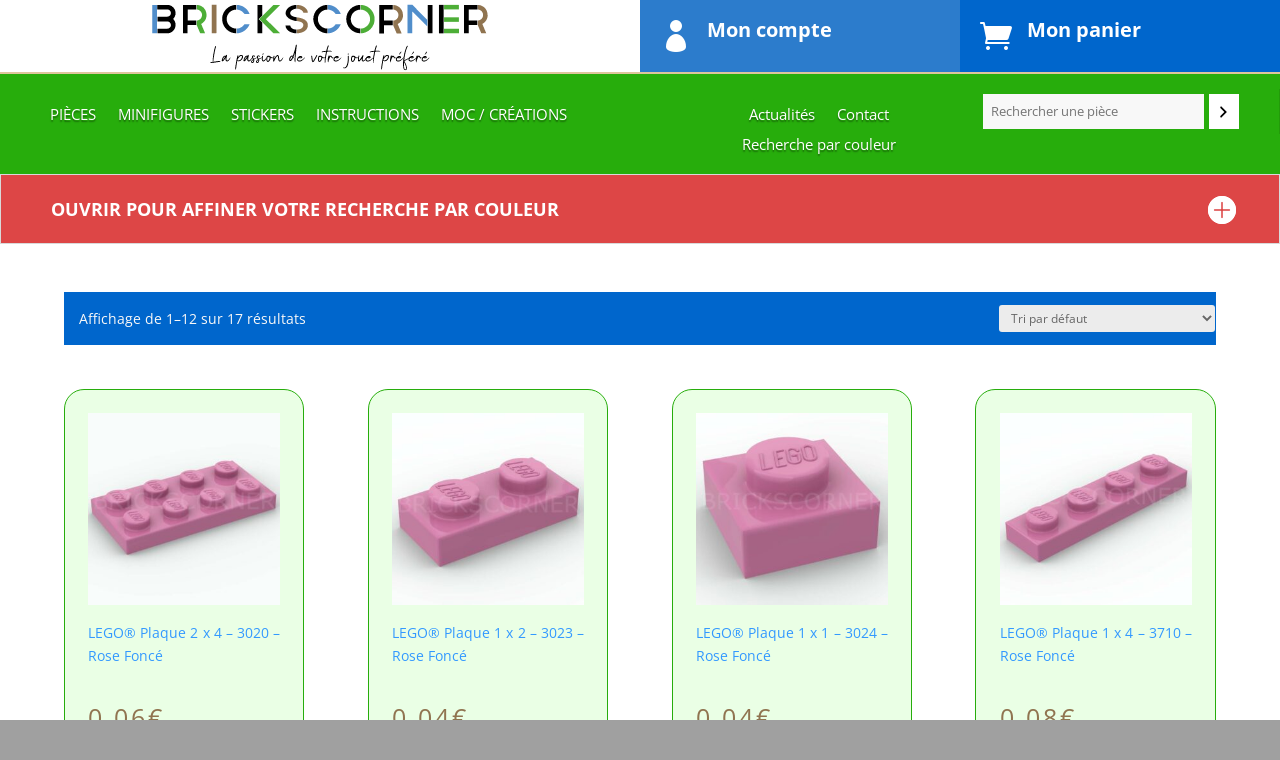

--- FILE ---
content_type: image/svg+xml
request_url: https://www.brickscorner.fr/wp-content/uploads/2021/10/Logo-Brickscorner.svg
body_size: 10887
content:
<?xml version="1.0" encoding="utf-8"?>
<!-- Generator: Adobe Illustrator 25.4.1, SVG Export Plug-In . SVG Version: 6.00 Build 0)  -->
<svg version="1.1" id="Calque_1" xmlns="http://www.w3.org/2000/svg" xmlns:xlink="http://www.w3.org/1999/xlink" x="0px" y="0px"
	 viewBox="0 0 1862 392.5" style="enable-background:new 0 0 1862 392.5;" xml:space="preserve">
<style type="text/css">
	.st0{fill:#518ECB;}
	.st1{fill:none;}
	.st2{fill:#907450;}
	.st3{fill:#4DAE37;}
</style>
<g>
	<polygon class="st0" points="36.7,26.6 23.7,26.6 22.7,26.6 16.9,26.6 16.9,31.9 16.9,32.7 16.9,45.7 16.9,46.5 16.9,59.6 
		16.9,60.4 16.9,73.5 16.9,74.3 16.9,87.4 16.9,88.2 16.9,100.6 16.9,101.1 16.9,114.5 16.9,115.1 16.9,128.4 16.9,128.9 
		16.9,142.3 16.9,142.9 16.9,156 16.9,156.8 16.9,169.9 16.9,170.7 16.9,181.8 18.2,181.8 19,181.8 31.9,181.8 32.9,181.8 
		42.4,181.8 42.4,172.9 42.4,171.9 42.4,159.1 42.4,158.1 42.4,155.2 42.4,155 42.4,154.7 42.4,145.2 42.4,144.4 42.4,131.3 
		42.4,130.5 42.4,117.9 42.4,117.6 42.4,117.4 42.4,117.3 42.4,116.6 42.4,103.4 42.4,102.7 42.4,90.5 42.4,90 42.4,89.8 42.4,89.5 
		42.4,89.5 42.4,89.5 42.4,76.6 42.4,75.6 42.4,62.7 42.4,61.7 42.4,52.7 42.4,52.4 42.4,52.1 42.4,48.8 42.4,47.8 42.4,34.9 
		42.4,34.1 42.4,26.6 37.7,26.6 	"/>
	<g>
		<path class="st1" d="M807.7,161.3c0.2,0,0.4,0,0.6,0c6.5-0.3,12.1-1.5,16.9-3.7c0.4-0.2,0.9-0.4,1.3-0.6c2.6-1.3,5.1-2.9,7.2-4.8
			c2.3-2.3,4-4.8,5-7.3c0-0.1,0.1-0.2,0.1-0.3c0.1-0.3,0.2-0.6,0.3-0.9c0.6-1.8,1-3.4,1.1-4.9c0-0.3,0.1-0.7,0.1-1
			c0-0.4-0.1-0.7-0.1-1c-0.1-2.1-0.6-4.1-1.4-5.9c-0.1-0.1-0.1-0.2-0.2-0.4c-1.1-2.2-2.6-4.2-4.8-6.1c-0.4-0.3-1-0.6-1.4-0.9
			c-0.2-0.1-0.4-0.3-0.6-0.4c-2.3-1.5-5-2.9-8.1-4c-0.1,0-0.2-0.1-0.4-0.1c-3.4-1.2-7.2-2.1-11.6-2.8c-0.2,0-0.3,0-0.5-0.1
			c-1.8-0.3-3.5-0.6-5.5-0.8v46.2C806.4,161.4,807,161.3,807.7,161.3z"/>
		<path class="st1" d="M780.5,53.7c-3.8,2.4-6.7,5.1-8.8,8c-1.8,2.6-2.7,5.4-2.9,8.2c0,0.4-0.2,0.7-0.2,1c0,0.4,0.1,0.7,0.1,1
			c0.3,6.2,3.6,11.1,9.9,14.7c2.9,1.9,6.5,3.4,10.7,4.6c4,1.1,8.7,2.1,14,3V47.3c-3.8,0.1-7.5,0.6-11.4,1.6
			C787.8,50,783.9,51.6,780.5,53.7z"/>
		<path class="st2" d="M805.7,40.5v6.9c1.7,0,3.5,0.1,5.2,0.4c0.2,0,0.4,0.1,0.6,0.1c1.8,0.3,3.6,0.7,5.4,1.2
			c1.6,0.5,3.2,1.1,4.7,1.7c0.2,0.1,0.4,0.1,0.6,0.2c2.1,0.9,4.1,1.9,6,3.1c0.8,0.5,1.4,1.1,2.2,1.6c0.1,0.1,0.3,0.2,0.4,0.3
			c2.2,1.7,4.3,3.5,5.9,5.5c0.3,0.3,0.4,0.7,0.6,1.1c0.1,0.2,0.2,0.3,0.3,0.5c1.4,2.2,2.2,4.4,2.3,6.8h4h0.8H858h0.6h6.3
			c-0.1-1.8-0.3-3.7-0.7-5.5c-0.1-0.3-0.1-0.5-0.2-0.8c-0.7-3-1.8-6-3.4-8.9c-0.1-0.2-0.2-0.4-0.3-0.5c-0.1-0.1-0.1-0.2-0.2-0.3
			c-1.5-2.7-3.4-5.2-5.6-7.6c-0.1-0.1-0.3-0.3-0.4-0.4c-1.7-1.9-3.6-3.6-5.8-5.3c-0.4-0.3-1-0.6-1.4-0.9c-0.1-0.1-0.2-0.1-0.3-0.2
			c-2.6-1.8-5.2-3.6-8.1-5c-0.2-0.1-0.4-0.1-0.6-0.2c-3-1.5-6-2.8-9.3-3.8c-0.1,0-0.2-0.1-0.3-0.1c-0.1,0-0.2-0.1-0.3-0.1
			c-3.4-1.1-7-1.9-10.6-2.5c-0.1,0-0.3-0.1-0.4-0.1c-3.7-0.6-7.6-0.9-11.5-0.9v13V40.5z"/>
		<path d="M789.4,91.3c-4.2-1.2-7.8-2.7-10.7-4.6c-6.3-3.6-9.6-8.5-9.9-14.7c0-0.4-0.1-0.7-0.1-1c0-0.4,0.1-0.7,0.2-1
			c0.2-2.9,1.1-5.6,2.9-8.2c2.1-2.9,5-5.6,8.8-8c3.4-2.1,7.3-3.6,11.5-4.8c3.8-1,7.6-1.5,11.4-1.6V26.7c-8.1,0.1-15.7,1.3-22.9,3.6
			c-7.6,2.4-14.3,5.8-20.1,10.3c-5.5,4.1-9.7,8.9-12.6,14.3c-2.6,4.8-4,9.9-4.3,15.1c0,0.6-0.1,1.2-0.1,1.8c0,0.1,0,0.2,0,0.3
			c0,3.3,0.6,6.4,1.8,9.3c1.2,2.9,2.7,5.6,4.5,8c1.8,2.4,3.8,4.6,6.1,6.6c2.2,2,4.4,3.7,6.4,5c5.5,3.6,12,6.7,19.5,9.2
			c7.1,2.4,14.3,3.9,21.8,4.8V94.3C798.1,93.4,793.3,92.5,789.4,91.3z"/>
		<path class="st2" d="M864.4,132.2c0-0.3-0.1-0.6-0.2-0.9c-0.5-3.3-1.5-6.4-2.9-9.2c-0.1-0.2-0.2-0.3-0.3-0.5
			c-1.4-2.8-3.2-5.3-5.5-7.7c-0.1-0.1-0.3-0.3-0.4-0.4c-2.1-2.1-4.5-4.1-7.3-5.9c-0.2-0.1-0.3-0.2-0.5-0.3c-1.2-0.7-2.4-1.5-3.7-2.2
			c-1.6-0.8-3.3-1.4-5-2.2c-0.1-0.1-0.2-0.1-0.4-0.2c-3-1.3-6.1-2.4-9.3-3.3c-0.2-0.1-0.4-0.1-0.6-0.2c-1.4-0.4-2.7-0.9-4.1-1.2
			c-2.4-0.5-4.7-0.9-7-1.4c-0.2,0-0.4-0.1-0.6-0.1c-3.5-0.7-7-1.4-10.4-2c-0.2,0-0.3-0.1-0.5-0.1v0.6v13v0.8v6.1
			c1.9,0.2,3.7,0.5,5.5,0.8c0.2,0,0.3,0,0.5,0.1c4.3,0.7,8.2,1.6,11.6,2.8c0.1,0,0.2,0.1,0.4,0.1c3.2,1.1,5.9,2.5,8.1,4
			c0.2,0.1,0.4,0.3,0.6,0.4c0.4,0.3,1,0.6,1.4,0.9c2.1,1.9,3.7,3.9,4.8,6.1c0.1,0.1,0.1,0.2,0.2,0.4c0.9,1.9,1.3,3.9,1.4,5.9
			c0,0.3,0.1,0.7,0.1,1c0,0.3-0.1,0.7-0.1,1c-0.1,1.4-0.5,3-1.1,4.9c-0.1,0.3-0.2,0.6-0.3,0.9c0,0.1-0.1,0.2-0.1,0.3
			c-1,2.6-2.7,5-5,7.3c-2.1,2-4.5,3.5-7.2,4.8c-0.4,0.2-0.9,0.4-1.3,0.6c-4.8,2.2-10.4,3.4-16.9,3.7c-0.2,0-0.4,0-0.6,0
			c-0.7,0-1.3,0.1-2,0.1v1.8v0.5v13.4v0.5v4.1c3.4,0,6.7-0.2,9.9-0.6c0.2,0,0.4-0.1,0.7-0.1c3.2-0.4,6.4-1,9.5-1.8
			c2.8-0.7,5.4-1.6,7.9-2.5c0.4-0.1,0.8-0.2,1.1-0.4c3.4-1.3,6.6-2.7,9.5-4.4c10.4-6.1,16.8-14.2,19.2-24.4c0.1-0.3,0.1-0.6,0.2-1
			c0.5-2.5,0.9-5.2,0.9-7.9c0-0.4,0.1-0.7,0.1-1c0-0.4-0.1-0.7-0.1-1C864.6,135.1,864.6,133.6,864.4,132.2z"/>
		<path d="M776.6,153.2c-3.4-2.9-5.6-5.9-6.4-8.9c-0.7-2.4-1-4.2-1.2-5.5h-25.8c0.1,3.9,0.7,7.4,1.8,10.6c1.3,3.4,2.9,6.5,4.9,9.3
			c2,2.7,4.2,5.2,6.7,7.2c2.5,2.1,4.9,3.8,7.3,5.2c5.7,3.4,12.1,6.1,19.2,8c6.8,1.8,13.5,2.7,20.2,2.8v-20.4
			C791.7,161,782.7,158.4,776.6,153.2z"/>
	</g>
	<path d="M597.5,103.7L597.5,103.7l19.1-19.1V26.6h-25.8v155.2h25.8v-58c0-0.1,0.1-0.2,0.1-0.3L597.2,104L597.5,103.7z"/>
	<path class="st3" d="M312.2,81.2c0-3.4-0.4-7-1.1-10.4c0-0.2-0.1-0.4-0.1-0.7c-0.1-0.7-0.2-1.3-0.3-2c-0.7-2.8-1.6-5.5-2.7-8.1
		c-0.1-0.1-0.1-0.3-0.1-0.4c-1.3-3-2.7-5.8-4.5-8.4c-0.1-0.1-0.1-0.2-0.2-0.3c-0.1-0.1-0.2-0.2-0.2-0.3c-1.7-2.5-3.5-4.8-5.5-6.9
		c-0.1-0.1-0.3-0.2-0.4-0.4c-1.8-1.9-3.7-3.6-5.7-5.2c-0.4-0.3-0.9-0.6-1.3-0.9c-0.2-0.1-0.3-0.2-0.5-0.3c-2.6-1.8-5.4-3.4-8.3-4.8
		c-0.1-0.1-0.3-0.1-0.4-0.2c-1.7-0.8-3.4-1.7-5.2-2.3c-1.4-0.5-2.9-0.8-4.3-1.1c-0.3-0.1-0.5-0.1-0.8-0.2c-3.6-0.9-7.3-1.5-11.1-1.6
		l-0.4,0.6V41v0.6v10.2c0.6,0,1.2,0.1,1.8,0.2c0.3,0,0.6,0,0.9,0.1c2.6,0.3,5.2,0.9,7.6,1.9c0.8,0.3,1.4,0.8,2.2,1.2
		c0.2,0.1,0.3,0.2,0.5,0.3c2.5,1.4,4.8,3,6.9,5c0.2,0.2,0.4,0.5,0.6,0.7c0.1,0.1,0.2,0.3,0.3,0.4c2.1,2.3,3.9,5,5.2,7.9
		c0.1,0.2,0.2,0.3,0.3,0.5c0,0,0,0.1,0.1,0.1c1.4,3.4,2.1,7,2.2,10.8c0,0.1,0,0.1,0,0.2c0,0.2,0,0.3,0,0.5c0,0.1,0,0.2,0,0.3
		c0,0.4-0.1,0.9-0.1,1.3c-0.1,3.6-0.8,7.1-2.2,10.4c-1.5,3.7-3.7,6.9-6.4,9.5c-2.7,2.7-5.9,4.8-9.5,6.4c-3.2,1.5-6.7,2.2-10.3,2.3
		v11.7v0.5v12.4v0.8l0,0l0.1,0.3l0.2,0.5l3.6,8.5l0.2,0.4l4,9.4l0.2,0.4l4,9.4l0.2,0.4l3.7,8.7l0.2,0.4l2.6,6.3h4.4h0.8H296h0.6h8.3
		l-2.4-5.7l-0.3-0.7l-3.8-9.1l-0.3-0.7l-3.6-8.5l-0.2-0.5l-3.9-9.2l-0.2-0.5l-3.9-9.3l-0.2-0.5l-2.1-4.9c0-0.1,0-0.1,0-0.2
		c0-0.1-0.1-0.2-0.1-0.3c0,0,0,0,0,0c0,0,0,0,0,0c-0.2-0.5-0.4-1.2,0.1-1.5c0,0,0-0.1,0.1-0.1c0.1,0,0.2-0.1,0.2-0.2
		c5.4-3.1,10.1-6.8,14.1-11.3c4-4.6,7.3-9.5,9.7-14.9c0.4-0.8,0.6-1.7,0.9-2.6c0.1-0.4,0.3-0.8,0.4-1.2c1.5-4.3,2.7-8.8,3.1-13.5
		c0.1-0.7,0-1.3,0-1.9c0-0.2,0-0.3,0-0.5c0-0.3,0-0.5,0-0.8h0C312.2,82.4,312.2,81.8,312.2,81.2z"/>
	<path d="M432.9,73c7-9.1,16.2-15.4,27.6-18.8c4.7-1.3,9.3-1.8,13.9-1.8V26.6c-5.8,0-11.7,0.7-17.5,2c-9.6,2.4-18.3,6.3-26,11.7
		c-7.7,5.4-14.2,11.9-19.5,19.3c-5.2,7.5-9.1,15.8-11.5,25c-1.6,6.2-2.3,12.5-2.3,18.9c0,0.3,0,0.7,0,1c0,0,0,0,0,0c0,0,0,0,0,0
		c0,0.3,0,0.7,0,1c0.1,2.5,0.3,5,0.6,7.5c1.2,9.8,4,18.9,8.5,27.2s10.1,15.6,17,21.8s14.7,11,23.5,14.4c8.6,3.4,17.7,5.1,27.3,5.1
		V156c-2.2,0-4.5-0.1-6.7-0.4c-2.4-0.3-4.8-0.8-7.2-1.7c-11.3-3.1-20.5-9.3-27.6-18.6c-6.7-8.7-10.1-18.6-10.4-29.6
		c0-0.5-0.1-1-0.1-1.5c0-0.2,0-0.3,0-0.5C422.4,92.2,425.9,82,432.9,73z"/>
	<path class="st3" d="M702.7,26.6h-12.9h-1H678l-46.8,46.2L600,104l60.6,60.6l0.4,0.4l0.4,0.4l6.6,6.5l0.4,0.4l6.6,6.5l0.4,0.4
		l2.6,2.6h7h0.8h13.1h0.8h14.2l-7.1-7.1l-0.4-0.4l-6.6-6.6l-0.4-0.4l-6.6-6.5l-0.3-0.3l-6.3-6.3l-0.3-0.3l-6.6-6.6l-0.4-0.4l-6.1-6
		l-0.5-0.5l-6.5-6.4l-0.5-0.5l-6.5-6.4l-0.5-0.5l-6.5-6.4l-0.4-0.4l-6.6-6.5l-0.4-0.4l-6.6-6.5l-0.4-0.4l-0.8-0.8
		c-0.5-0.3-0.5-0.8,0-1.3l77.1-77.3h-10.1H702.7z"/>
	<polygon class="st2" points="354.2,26.4 341.2,26.4 341.1,26.5 341.1,39.5 341.1,40.3 341.1,53.4 341.1,54.2 341.1,67.3 
		341.1,68.1 341.1,81.3 341.1,82 341.1,94.2 341.1,95.2 341.1,108.1 341.1,109.1 341.1,122 341.1,122.8 341.1,135.9 341.1,136.7 
		341.1,149.8 341.1,150.6 341.1,163.7 341.1,164.5 341.1,177.7 341.1,178.4 341.1,181.5 350.2,181.5 351.2,181.5 364,181.5 
		365,181.5 366.9,179.5 366.9,178.7 366.9,166.3 366.9,165.8 366.9,152.4 366.9,151.9 366.9,138.5 366.9,138 366.9,124.6 366.9,124 
		366.9,110.9 366.9,110.1 366.9,97 366.9,96.2 366.9,83.8 366.9,83.3 366.9,69.9 366.9,69.4 366.9,56 366.9,55.5 366.9,42.1 
		366.9,41.6 366.9,28.2 366.9,27.7 366.9,26.4 355,26.4 	"/>
	<path class="st0" d="M485.4,181c4.4-0.6,8.6-1.5,12.8-2.9c1.7-0.6,3.3-1.4,5-2c0.4-0.2,0.9-0.3,1.3-0.5c5.1-2.1,10-4.6,14.5-7.8
		c6.4-4.5,12-9.8,16.9-16.1c4.3-5.6,7.8-11.7,10.6-18.3c0.1-0.3,0.3-0.6,0.4-0.9h-0.3h-12.9h-1h-12.9h-0.7l-0.3,0.3
		c-0.6,0.9-1.3,1.7-1.9,2.6c-2.8,3.6-5.9,6.9-9.5,9.6c-0.7,0.6-1.6,1.1-2.3,1.6c-3.5,2.4-7.1,4.5-11.2,6c-3.4,1.3-6.8,2.1-10.3,2.6
		c-0.4,0.1-0.7,0-1.1,0.1c-1.9,0.3-3.9,0.5-5.8,0.5v5.5v0.6v13.4v0.5v5.9c2.6-0.1,5.2-0.2,7.8-0.6C484.6,181.1,485,181.1,485.4,181z
		"/>
	<path class="st0" d="M283.8,131.8c0-0.1-0.1-0.2,0-0.2c0,0,0,0,0,0C283.8,131.7,283.8,131.8,283.8,131.8z"/>
	<path class="st0" d="M482.1,52.9c3.5,0.5,7.1,1.3,10.6,2.6c0.2,0.1,0.4,0.1,0.6,0.2c0.1,0,0.3,0.1,0.4,0.1c3,1.1,5.8,2.6,8.5,4.2
		c0.1,0.1,0.2,0.1,0.3,0.2c2.7,1.7,5.3,3.6,7.7,5.7c0.1,0.1,0.3,0.3,0.4,0.4c2.3,2.1,4.3,4.4,6.3,6.9c0.1,0.1,0.2,0.3,0.3,0.4
		c0.6,0.8,1.2,1.5,1.8,2.3h8.1h0.5h13.4h0.6h5.4c-0.4-1.1-0.9-2.3-1.4-3.4c-0.1-0.2-0.1-0.3-0.2-0.5c-1.3-3-2.8-5.8-4.5-8.5
		c-0.1-0.1-0.1-0.2-0.2-0.3c-1.7-2.7-3.6-5.3-5.6-7.7c-0.1-0.1-0.2-0.3-0.3-0.4c-0.6-0.7-1.1-1.4-1.7-2.1c-1.5-1.7-3-3.2-4.6-4.8
		c-0.1-0.1-0.2-0.2-0.3-0.3c-2.3-2.2-4.7-4.1-7.2-6c-0.2-0.1-0.4-0.3-0.6-0.4c-2.5-1.8-5.1-3.5-7.8-5.1c-0.2-0.1-0.3-0.2-0.5-0.3
		c-0.2-0.1-0.4-0.3-0.6-0.4c-2.7-1.5-5.5-2.7-8.3-3.8c-0.2-0.1-0.4-0.1-0.6-0.2c-3.3-1.2-6.6-2.3-10-3.1c-0.2,0-0.4-0.1-0.6-0.2
		c-2.2-0.5-4.5-0.9-6.8-1.2c-1.3-0.2-2.6-0.2-4-0.4c-0.2,0-0.5,0-0.7-0.1c-1.3-0.1-2.6-0.2-4-0.2v3.7v0.5v13.2v0.5v7.6
		c1.7,0.1,3.3,0.3,5,0.5C481.6,52.8,481.9,52.9,482.1,52.9z"/>
	<path class="st3" d="M1228.4,97.8c0-0.2,0-0.5,0-0.7c-0.3-3.8-1-7.6-1.9-11.2c-0.1-0.2-0.1-0.4-0.2-0.6c-0.8-3.4-1.9-6.7-3.2-9.9
		c-0.1-0.2-0.1-0.4-0.2-0.6c-0.1-0.2-0.2-0.4-0.2-0.7c-1.2-2.8-2.6-5.5-4.1-8.2c-0.1-0.2-0.2-0.3-0.3-0.5c-1.5-2.6-3.1-5.1-4.9-7.5
		c-0.1-0.1-0.2-0.2-0.2-0.3c-2-2.7-4.1-5.2-6.5-7.6c-0.1-0.1-0.2-0.2-0.2-0.3c-0.1-0.1-0.2-0.3-0.4-0.4c-2-2-4.1-3.8-6.3-5.6
		c-0.1-0.1-0.2-0.1-0.3-0.2c-2.5-2-5-3.7-7.7-5.4c-0.2-0.1-0.3-0.2-0.5-0.3c-2.8-1.7-5.6-3.2-8.6-4.5c-0.2-0.1-0.3-0.2-0.5-0.2
		c-0.2-0.1-0.5-0.2-0.7-0.3c-2.9-1.3-5.9-2.2-9-3.1c-0.1,0-0.3-0.1-0.4-0.1c-3.4-0.9-6.8-1.6-10.3-2.1c-0.2,0-0.4-0.1-0.7-0.1
		c-2.7-0.3-5.4-0.5-8.1-0.6v8.7v0.8v13.1V50v2.4c3.1,0.1,6.1,0.4,9,1c0.1,0,0.3,0.1,0.4,0.1c3.2,0.7,6.4,1.7,9.4,3
		c0.2,0.1,0.3,0.2,0.5,0.3c0.2,0.1,0.4,0.3,0.7,0.4c2.8,1.3,5.4,2.6,7.9,4.3c0.2,0.1,0.3,0.2,0.4,0.3c2.6,1.8,5,3.7,7.3,5.8
		c0.1,0.1,0.2,0.3,0.3,0.4c0.1,0.1,0.2,0.2,0.2,0.3c2.1,2.1,4,4.3,5.7,6.7c0.1,0.1,0.2,0.3,0.3,0.5c1.8,2.6,3.4,5.4,4.7,8.4
		c0,0,0,0.1,0,0.1c0.1,0.2,0.1,0.3,0.2,0.5c1.4,3.3,2.4,6.7,3.1,10.3c0,0.2,0,0.3,0.1,0.5c0.5,2.7,0.8,5.6,0.8,8.5
		c0,0.2,0,0.3,0,0.5c0,0.5-0.1,1-0.1,1.5c0,0.7-0.1,1.3-0.1,2c0,0.3,0,0.5,0,0.8c-0.4,5.6-1.7,10.9-3.9,15.9c-0.4,0.9-1,1.7-1.5,2.6
		c-0.3,0.6-0.6,1.2-1,1.7c-2.5,4.4-5.3,8.5-8.9,12c-3.4,3.2-7.2,5.8-11.3,8.2c-0.5,0.3-1,0.5-1.5,0.8c-1.3,0.7-2.5,1.5-3.9,2.1
		c-4.8,2.1-9.9,3.4-15.2,3.9c-0.2,0-0.4,0-0.5,0c-1,0.1-2,0.1-3.1,0.1c0,0,0,0,0,0.1v2.8v0.5v13.4v0.5v8.4c1.5,0,2.9-0.1,4.4-0.2
		c0.2,0,0.4,0,0.6,0c6-0.5,11.8-1.6,17.4-3.5c0.4-0.1,0.8-0.3,1.2-0.5c1.7-0.6,3.3-1.1,4.9-1.8c9.4-4,17.6-9.6,24.6-16.6
		c7-7,12.6-15.3,16.6-24.7c0.7-1.5,1.2-3.1,1.7-4.7c0.2-0.5,0.4-1.1,0.6-1.6c1.8-5.6,2.9-11.4,3.4-17.3c0-0.3,0-0.5,0-0.8
		c0.1-1.4,0.2-2.8,0.2-4.2c0-0.5,0.1-1,0.1-1.5c0-0.2,0-0.3,0-0.5C1228.6,101.7,1228.5,99.7,1228.4,97.8z"/>
	<path d="M1114.1,140.8c-4.7-4.6-8.5-10.1-11.2-16.4c-2.5-5.8-3.9-12.1-4-18.7c0-0.5-0.1-1-0.1-1.5c0-0.2,0-0.3,0-0.5
		c0.1-7,1.4-13.6,4.1-19.7c2.7-6.3,6.5-11.7,11.2-16.4c4.7-4.6,10.3-8.3,16.8-11.1c6.3-2.7,13-4,20-4.1V26.6
		c-10.5,0.1-20.3,2.1-29.6,6c-9.5,4-17.7,9.6-24.6,16.6c-7,7.1-12.5,15.3-16.5,24.7c-4,9.3-6,19.2-6,29.6c0,0.2,0,0.3,0,0.5
		c0,0.5,0.1,1,0.1,1.5c0.2,10.1,2.1,19.6,6,28.6c4,9.5,9.5,17.7,16.5,24.7c7,7,15.2,12.6,24.6,16.6c9.3,4,19.2,6,29.6,6V156
		c0,0,0,0,0,0c-7-0.1-13.7-1.4-20-4.1C1124.4,149.1,1118.8,145.4,1114.1,140.8z"/>
	<polygon class="st3" points="1607.3,98.9 1607.3,99.4 1607.3,103.7 1607.3,105.7 1607.3,110.3 1607.3,110.7 1607.3,112.7 
		1607.3,113.3 1607.3,119.1 1614.5,119.1 1615.3,119.1 1628.4,119.1 1629.2,119.1 1642.1,119.1 1643.1,119.1 1656,119.1 
		1657.1,119.1 1669.9,119.1 1670.7,119.1 1682.9,119.1 1684,119.1 1688.2,119.1 1688.2,115.4 1688.2,114.7 1688.2,101.6 
		1688.2,100.9 1688.2,94.4 1682.3,94.4 1681.7,94.4 1668.4,94.4 1667.8,94.4 1654.7,94.4 1653.9,94.4 1640.8,94.4 1640,94.4 
		1626.8,94.4 1626.3,94.4 1612.9,94.4 1612.3,94.4 1607.3,94.4 	"/>
	<polygon class="st3" points="1607.3,31.1 1607.3,31.6 1607.3,35.9 1607.3,37.9 1607.3,42.5 1607.3,42.9 1607.3,44.9 1607.3,45.4 
		1607.3,51.3 1614.5,51.3 1615.3,51.3 1628.4,51.3 1629.2,51.3 1642.1,51.3 1643.1,51.3 1656,51.3 1657.1,51.3 1669.9,51.3 
		1670.7,51.3 1682.9,51.3 1684,51.3 1688.2,51.3 1688.2,47.6 1688.2,46.8 1688.2,33.8 1688.2,33 1688.2,26.6 1682.3,26.6 
		1681.7,26.6 1668.4,26.6 1667.8,26.6 1654.7,26.6 1653.9,26.6 1640.8,26.6 1640,26.6 1626.8,26.6 1626.3,26.6 1612.9,26.6 
		1612.3,26.6 1607.3,26.6 	"/>
	<polygon class="st3" points="1607.3,165.7 1607.3,166.4 1607.3,179.5 1607.3,180.2 1607.3,181.8 1618.9,181.8 1619.6,181.8 
		1631.8,181.8 1632.8,181.8 1645.7,181.8 1646.5,181.8 1659.6,181.8 1660.4,181.8 1673.3,181.8 1674.4,181.8 1687.5,181.8 
		1688.2,181.3 1688.2,168.6 1688.2,167.6 1688.2,156.8 1686.1,156.8 1685.4,156.8 1672.2,156.8 1671.4,156.8 1658.3,156.8 
		1657.8,156.8 1644.4,156.8 1643.9,156.8 1630.7,156.8 1630,156.8 1617.5,156.8 1617,156.8 1607.3,156.8 	"/>
	<polygon points="1579.5,181.8 1605,181.8 1605,156 1605,155.5 1605,131.8 1605,131.3 1605,120.4 1605,119.9 1605,105 1605,104.5 
		1605,93.6 1605,93.1 1605,53.7 1605,53.2 1605,26.6 1579.5,26.6 	"/>
	<path d="M210.4,111.9c-0.6,0-0.9-0.3-0.9-0.8h-0.1v-0.3v-0.3V53.2v-0.3v-0.3h0.1c0.1-0.5,0.4-0.8,0.9-0.8h1h45.4V26.6h-45.4h-2.1
		h-25.8v155.2h25.8V138v-0.3v-0.3h0.1c0.1-0.5,0.4-0.8,0.9-0.8h1h45.4v0v-1.3v-23.5h-45.4H210.4z"/>
	<path d="M123.6,34c-7.3-4.9-15.8-7.2-24.7-7.3c0,0,0,0,0,0c0,0,0,0-0.1,0H44.4v24.7h53.7c0.1,0,0.2,0,0.3,0c0.2,0,0.3,0,0.5,0
		c0,0,0,0,0.1,0c0,0,0.1,0,0.1,0h0.1v0c5.1,0.2,9.5,2.1,13.2,5.7c3.9,3.9,5.9,8.6,5.9,14.1c0,5.5-2,10.1-5.9,13.9
		c-3.7,3.6-8.3,5.4-13.4,5.6l-0.8,0c0,0-47.2,0-53.7,0v25.8v0.5h53.7c0.1,0,0.2,0,0.3,0c0.2,0,0.3,0,0.5,0c0,0,0,0,0.1,0
		c0,0,0.1,0,0.1,0h0.1v0c5.1,0.2,9.5,2.1,13.2,5.7c3.9,3.9,5.9,8.6,5.9,14.1c0,5.5-2,10.1-5.9,13.9c-3.7,3.6-8.3,5.4-13.4,5.6
		l-0.8,0c0,0-47.2,0-53.7,0v25.2h53.9c9.3,0,17.7-2.5,25.3-7.6c7.6-5.1,13.1-11.8,16.5-20.2c3.6-8.6,4.5-17.4,2.8-26.3
		c-1.7-8.9-5.8-16.7-12.1-23.2c-0.3-0.3-0.4-0.7-0.3-1l0.6-0.7c6.1-6.4,10.1-14,11.8-22.7c1.7-8.8,0.8-17.5-2.8-25.9
		C136.6,45.8,131.1,39,123.6,34z"/>
	<path d="M1518.1,107.8c0,0.1,0,0.2,0,0.2v0.2v0.3v0.7V147v0.2v0.3v0.3v0.8v33.2h25.8V26.6h-25.8V107.8z"/>
	<path class="st0" d="M1513.5,106l-6.4-6.5l-0.4-0.4l-6.5-6.6l-0.4-0.4l-6.5-6.6l-0.4-0.4l-6.6-6.6l-0.4-0.4l-6.6-6.6l-0.3-0.3
		l-6.6-6.6l-0.4-0.4l-6.5-6.6l-0.4-0.4l-6.5-6.6l-0.4-0.4l-6.5-6.6l-0.3-0.3l-6.7-6.7l-0.3-0.3l-6.6-6.6l-0.3-0.3l-1.5-1.5l-1.5-1.6
		h-0.5h-5.7h-0.8h-13h-1h-5v5.1v0.6v13.3v0.5v13.1v0.8v13.1v0.8v12.4V87v13.3v0.5v13.4v0.5v13.4v0.5v13.4v0.5V156v0.5V169v0.8v12.1
		h1.3h0.8h12.8h1h9.5v-9.5v-1v-12.2v-0.7v-13.2v-0.7v-13.1v-0.7v-13.2v-0.8v-13.2v-0.8V89.5v-0.8V75.6v-0.8V64.8l0.6-0.9
		c0.4-0.2,0.8-0.2,1.2,0.2l0,0l0.3,0.3l4.6,4.6l0.4,0.4l6.4,6.5l0.5,0.5l5.7,5.7l0.3,0.3l6.7,6.7l0.3,0.3l6.7,6.7l0.3,0.3l6.7,6.7
		l0.3,0.3l6.6,6.6l0.4,0.4l6.4,6.5l0.5,0.5l6.4,6.5l0.5,0.5l6.4,6.5l0.4,0.4l6.6,6.6l0.4,0.4l6.6,6.6l0.1-0.1v-13.3v-0.5v-13.4v-0.5
		v-8.2l-2.1-2.1L1513.5,106z"/>
	<path d="M99,183.8c0,0,0.1,0,0.1,0v0C99,183.8,99,183.8,99,183.8z"/>
	<path d="M98.3,183.8h0.3v0C98.5,183.8,98.4,183.8,98.3,183.8z"/>
	<path d="M43.4,183.8h0.3v-0.1C43.6,183.8,43.5,183.8,43.4,183.8z"/>
	<path d="M98.6,183.8h0.3c0.1,0,0.1,0,0.1,0C98.8,183.8,98.7,183.8,98.6,183.8L98.6,183.8z"/>
	<path d="M130.8,103.2c0.1-0.1,0.2-0.3,0.4-0.4l-0.6,0.7C130.6,103.4,130.6,103.3,130.8,103.2z"/>
	<path d="M1720.2,25.9L1720.2,25.9c0.1-0.1,0-0.1,0-0.3V25.9z"/>
	<path class="st2" d="M1383,81.7c0-3.4-0.4-7-1.1-10.4c0-0.2-0.1-0.4-0.1-0.7c-0.1-0.7-0.2-1.3-0.3-2c-0.7-2.8-1.6-5.5-2.7-8.1
		c-0.1-0.1-0.1-0.3-0.1-0.4c-1.3-3-2.7-5.8-4.5-8.4c-0.1-0.1-0.1-0.2-0.2-0.3c-0.1-0.1-0.2-0.2-0.2-0.3c-1.7-2.5-3.5-4.8-5.5-6.9
		c-0.1-0.1-0.3-0.2-0.4-0.4c-1.8-1.9-3.7-3.6-5.7-5.2c-0.4-0.3-0.9-0.6-1.3-0.9c-0.2-0.1-0.3-0.2-0.5-0.3c-2.6-1.8-5.4-3.4-8.3-4.8
		c-0.1-0.1-0.3-0.1-0.4-0.2c-1.7-0.8-3.4-1.7-5.2-2.3c-1.4-0.5-2.9-0.8-4.3-1.1c-0.3-0.1-0.5-0.1-0.8-0.2c-3.6-0.9-7.3-1.5-11.1-1.6
		l-0.4,0.6v13.6v0.6v10.2c0.6,0,1.2,0.1,1.8,0.2c0.3,0,0.6,0,0.9,0.1c2.6,0.3,5.2,0.9,7.6,1.9c0.8,0.3,1.4,0.8,2.2,1.2
		c0.2,0.1,0.3,0.2,0.5,0.3c2.5,1.4,4.8,3,6.9,5c0.2,0.2,0.4,0.5,0.6,0.7c0.1,0.1,0.2,0.3,0.3,0.4c2.1,2.3,3.9,5,5.2,7.9
		c0.1,0.2,0.2,0.3,0.3,0.5c0,0,0,0.1,0.1,0.1c1.4,3.4,2.1,7,2.2,10.8c0,0.1,0,0.1,0,0.2c0,0.2,0,0.3,0,0.5c0,0.1,0,0.2,0,0.3
		c0,0.4-0.1,0.9-0.1,1.3c-0.1,3.6-0.8,7.1-2.2,10.4c-1.5,3.7-3.7,6.9-6.4,9.5c-2.7,2.7-5.9,4.8-9.5,6.4c-3.2,1.5-6.7,2.2-10.3,2.3
		V124v0.5V137v0.8l0,0l0.1,0.3l0.2,0.5l3.6,8.5l0.2,0.4l4,9.4l0.2,0.4l4,9.4l0.2,0.4l3.7,8.7l0.2,0.4l2.6,6.3h4.4h0.8h13.1h0.6h8.3
		l-2.4-5.7l-0.3-0.7l-3.8-9.1l-0.3-0.7l-3.6-8.5l-0.2-0.5l-3.9-9.2l-0.2-0.5l-3.9-9.3l-0.2-0.5l-2.1-4.9c0-0.1,0-0.1,0-0.2
		c0-0.1-0.1-0.2-0.1-0.3c0,0,0,0,0,0c0,0,0,0,0,0c-0.2-0.5-0.4-1.2,0.1-1.5c0,0,0-0.1,0.1-0.1c0.1,0,0.2-0.1,0.2-0.2
		c5.4-3.1,10.1-6.8,14.1-11.3c4-4.6,7.3-9.5,9.7-14.9c0.4-0.8,0.6-1.7,0.9-2.6c0.1-0.4,0.3-0.8,0.4-1.2c1.5-4.3,2.7-8.8,3.1-13.5
		c0.1-0.7,0-1.3,0-1.9c0-0.2,0-0.3,0-0.5c0-0.3,0-0.5,0-0.8h0C1383,83,1383,82.3,1383,81.7z"/>
	<path class="st0" d="M1354.6,132.4c0-0.1-0.1-0.2,0-0.2c0,0,0,0,0,0C1354.6,132.2,1354.6,132.3,1354.6,132.4z"/>
	<path d="M1281.2,112.5c-0.6,0-0.9-0.3-0.9-0.8h-0.1v-0.3v-0.3V53.7v-0.3v-0.3h0.1c0.1-0.5,0.4-0.8,0.9-0.8h1h45.4V27.1h-45.4h-2.1
		h-25.8v155.2h25.8v-43.8v-0.3V138h0.1c0.1-0.5,0.4-0.8,0.9-0.8h1h45.4v0v-1.3v-23.5h-45.4H1281.2z"/>
	<path class="st2" d="M1844.4,81.2c0-3.4-0.4-7-1.1-10.4c0-0.2-0.1-0.4-0.1-0.7c-0.1-0.7-0.2-1.3-0.3-2c-0.7-2.8-1.6-5.5-2.7-8.1
		c-0.1-0.1-0.1-0.3-0.1-0.4c-1.3-3-2.7-5.8-4.5-8.4c-0.1-0.1-0.1-0.2-0.2-0.3c-0.1-0.1-0.2-0.2-0.2-0.3c-1.7-2.5-3.5-4.8-5.5-6.9
		c-0.1-0.1-0.3-0.2-0.4-0.4c-1.8-1.9-3.7-3.6-5.7-5.2c-0.4-0.3-0.9-0.6-1.3-0.9c-0.2-0.1-0.3-0.2-0.5-0.3c-2.6-1.8-5.4-3.4-8.3-4.8
		c-0.1-0.1-0.3-0.1-0.4-0.2c-1.7-0.8-3.4-1.7-5.2-2.3c-1.4-0.5-2.9-0.8-4.3-1.1c-0.3-0.1-0.5-0.1-0.8-0.2c-3.6-0.9-7.3-1.5-11.1-1.6
		l-0.4,0.6V41v0.6v10.2c0.6,0,1.2,0.1,1.8,0.2c0.3,0,0.6,0,0.9,0.1c2.6,0.3,5.2,0.9,7.6,1.9c0.8,0.3,1.4,0.8,2.2,1.2
		c0.2,0.1,0.3,0.2,0.5,0.3c2.5,1.4,4.8,3,6.9,5c0.2,0.2,0.4,0.5,0.6,0.7c0.1,0.1,0.2,0.3,0.3,0.4c2.1,2.3,3.9,5,5.2,7.9
		c0.1,0.2,0.2,0.3,0.3,0.5c0,0,0,0.1,0.1,0.1c1.4,3.4,2.1,7,2.2,10.8c0,0.1,0,0.1,0,0.2c0,0.2,0,0.3,0,0.5c0,0.1,0,0.2,0,0.3
		c0,0.4-0.1,0.9-0.1,1.3c-0.1,3.6-0.8,7.1-2.2,10.4c-1.5,3.7-3.7,6.9-6.4,9.5c-2.7,2.7-5.9,4.8-9.5,6.4c-3.2,1.5-6.7,2.2-10.3,2.3
		v11.7v0.5v12.4v0.8l0,0l0.1,0.3l0.2,0.5l3.6,8.5l0.2,0.4l4,9.4l0.2,0.4l4,9.4l0.2,0.4l3.7,8.7l0.2,0.4l2.6,6.3h4.4h0.8h13.1h0.6
		h8.3l-2.4-5.7l-0.3-0.7l-3.8-9.1l-0.3-0.7l-3.6-8.5l-0.2-0.5l-3.9-9.2l-0.2-0.5l-3.9-9.3l-0.2-0.5l-2.1-4.9c0-0.1,0-0.1,0-0.2
		c0-0.1-0.1-0.2-0.1-0.3c0,0,0,0,0,0c0,0,0,0,0,0c-0.2-0.5-0.4-1.2,0.1-1.5c0,0,0-0.1,0.1-0.1c0.1,0,0.2-0.1,0.2-0.2
		c5.4-3.1,10.1-6.8,14.1-11.3c4-4.6,7.3-9.5,9.7-14.9c0.4-0.8,0.6-1.7,0.9-2.6c0.1-0.4,0.3-0.8,0.4-1.2c1.5-4.3,2.7-8.8,3.1-13.5
		c0.1-0.7,0-1.3,0-1.9c0-0.2,0-0.3,0-0.5c0-0.3,0-0.5,0-0.8h0C1844.4,82.4,1844.4,81.8,1844.4,81.2z"/>
	<path class="st0" d="M1816,131.8c0-0.1-0.1-0.2,0-0.2c0,0,0,0,0,0C1816,131.7,1816,131.8,1816,131.8z"/>
	<path d="M1742.6,111.9c-0.6,0-0.9-0.3-0.9-0.8h-0.1v-0.3v-0.3V53.2v-0.3v-0.3h0.1c0.1-0.5,0.4-0.8,0.9-0.8h1h45.4V26.6h-45.4h-2.1
		h-25.8v155.2h25.8V138v-0.3v-0.3h0.1c0.1-0.5,0.4-0.8,0.9-0.8h1h45.4v0v-1.3v-23.5h-45.4H1742.6z"/>
	<path d="M929.9,73c7-9.1,16.2-15.4,27.6-18.8c4.7-1.3,9.3-1.8,13.9-1.8V26.6c-5.8,0-11.7,0.7-17.5,2c-9.6,2.4-18.3,6.3-26,11.7
		c-7.7,5.4-14.2,11.9-19.5,19.3c-5.2,7.5-9.1,15.8-11.5,25c-1.6,6.2-2.3,12.5-2.3,18.9c0,0.3,0,0.7,0,1c0,0,0,0,0,0c0,0,0,0,0,0
		c0,0.3,0,0.7,0,1c0.1,2.5,0.3,5,0.6,7.5c1.2,9.8,4,18.9,8.5,27.2c4.5,8.3,10.1,15.6,17,21.8c6.9,6.2,14.7,11,23.5,14.4
		c8.6,3.4,17.7,5.1,27.3,5.1V156c-2.2,0-4.5-0.1-6.7-0.4c-2.4-0.3-4.8-0.8-7.2-1.7c-11.3-3.1-20.5-9.3-27.6-18.6
		c-6.7-8.7-10.1-18.6-10.4-29.6c0-0.5-0.1-1-0.1-1.5c0-0.2,0-0.3,0-0.5C919.5,92.2,922.9,82,929.9,73z"/>
	<path class="st0" d="M982.4,181c4.4-0.6,8.6-1.5,12.8-2.9c1.7-0.6,3.3-1.4,5-2c0.4-0.2,0.9-0.3,1.3-0.5c5.1-2.1,10-4.6,14.5-7.8
		c6.4-4.5,12-9.8,16.9-16.1c4.3-5.6,7.8-11.7,10.6-18.3c0.1-0.3,0.3-0.6,0.4-0.9h-0.3h-12.9h-1h-12.9h-0.7l-0.3,0.3
		c-0.6,0.9-1.3,1.7-1.9,2.6c-2.8,3.6-5.9,6.9-9.5,9.6c-0.7,0.6-1.6,1.1-2.3,1.6c-3.5,2.4-7.1,4.5-11.2,6c-3.4,1.3-6.8,2.1-10.3,2.6
		c-0.4,0.1-0.7,0-1.1,0.1c-1.9,0.3-3.9,0.5-5.8,0.5v5.5v0.6v13.4v0.5v5.9c2.6-0.1,5.2-0.2,7.8-0.6C981.7,181.1,982,181.1,982.4,181z
		"/>
	<path class="st0" d="M979.1,52.9c3.5,0.5,7.1,1.3,10.6,2.6c0.2,0.1,0.4,0.1,0.6,0.2c0.1,0,0.3,0.1,0.4,0.1c3,1.1,5.8,2.6,8.5,4.2
		c0.1,0.1,0.2,0.1,0.3,0.2c2.7,1.7,5.3,3.6,7.7,5.7c0.1,0.1,0.3,0.3,0.4,0.4c2.3,2.1,4.3,4.4,6.3,6.9c0.1,0.1,0.2,0.3,0.3,0.4
		c0.6,0.8,1.2,1.5,1.8,2.3h8.1h0.5h13.4h0.6h5.4c-0.4-1.1-0.9-2.3-1.4-3.4c-0.1-0.2-0.1-0.3-0.2-0.5c-1.3-3-2.8-5.8-4.5-8.5
		c-0.1-0.1-0.1-0.2-0.2-0.3c-1.7-2.7-3.6-5.3-5.6-7.7c-0.1-0.1-0.2-0.3-0.3-0.4c-0.6-0.7-1.1-1.4-1.7-2.1c-1.5-1.7-3-3.2-4.6-4.8
		c-0.1-0.1-0.2-0.2-0.3-0.3c-2.3-2.2-4.7-4.1-7.2-6c-0.2-0.1-0.4-0.3-0.6-0.4c-2.5-1.8-5.1-3.5-7.8-5.1c-0.2-0.1-0.3-0.2-0.5-0.3
		c-0.2-0.1-0.4-0.3-0.6-0.4c-2.7-1.5-5.5-2.7-8.3-3.8c-0.2-0.1-0.4-0.1-0.6-0.2c-3.3-1.2-6.6-2.3-10-3.1c-0.2,0-0.4-0.1-0.6-0.2
		c-2.2-0.5-4.5-0.9-6.8-1.2c-1.3-0.2-2.6-0.2-4-0.4c-0.2,0-0.5,0-0.7-0.1c-1.3-0.1-2.6-0.2-4-0.2v3.7v0.5v13.2v0.5v7.6
		c1.7,0.1,3.3,0.3,5,0.5C978.7,52.8,978.9,52.9,979.1,52.9z"/>
	<path d="M1720.2,61.9L1720.2,61.9c0.1-0.1,0-0.1,0-0.3V61.9z"/>
	<rect x="99.2" y="89.3" width="0.5" height="0.3"/>
</g>
<g>
	<path d="M333.1,341.5c0-1.9,5-2.9,6.8-3.3c1.7-0.9,5.8,0.3,6.1-1.9c0-0.9,0-1.7,0-2.6c0-17.4,2.4-32.8,5.5-47.7
		c0.6-4.4,1.6-8.6,2.6-12.9c0.7-3.5,1.3-7.1,2.5-10.4c0.7-3.6,1.8-7.1,3.6-10.3c0.6-1.6,1.6-2.2,2.5-2.2c1.1,0,2.1,0.9,2.1,2.3
		c0,0.6-0.2,1.3-0.6,2c-2.1,6.6-3.8,13.3-5.2,20.1c-0.8,4.1-1.6,8.1-2.5,12.1c-1.5,8-2.6,16-4,24c-1,4.1-1.1,8.4-1.9,12.6
		c-0.6,4.5-0.9,9-1.5,13.5c5.1-0.6,10.2-1.6,15.3-2.2c6.9-0.8,13.7-2.3,20.6-2.3c0.7,0,1.3,0,2,0c0.8,0.7,1.1,1.3,1.1,1.9
		c0,2.3-5.7,3.3-7.9,3.6c-8.7,1.1-17.5,2.5-26.2,3.6c-2.5,0.1-5,0.3-6.3,2c-1-0.7-2-0.9-3.1-0.9c-2.5,0-5.2,1.2-7.7,1.2
		C335.3,343.4,333.1,343,333.1,341.5z"/>
	<path d="M420.8,298.8c1.6,0,3.6,2.7,3.6,4.4c0,0.2,0,0.3-0.1,0.5c-0.8,3.9-3.3,12.2-3.3,18.4c0,4.1,1,7.4,4.8,7.4
		c7.4,0,14.3-16.5,16.9-16.5c0.3,0,0.4,0.2,0.4,0.6c0,3.6-9.7,21.5-18.6,21.5c-0.5,0-1.1-0.1-1.6-0.2c-5.7-1.6-7.1-6.2-7.1-12.5
		c0-1.8,0.1-2.2,0.1-4.4c0-0.9-0.1-1.8-0.3-1.8c-0.1,0-0.3,0.2-0.4,0.6c-2.3,2.9-3.5,6.4-6,9.2c-1.5,2.4-3.3,4.5-5.4,6.4
		c-1.1,1.1-2.8,2.3-4.4,2.3c-2.7,0-3.9-2.8-3.9-5c0-0.6,0.1-1.2,0.2-1.7c0.6-5.9,2.9-11.7,6.4-16.5c1.8-3.1,6.3-7.9,10.2-7.9
		c1.2,0,2.7,0.8,3.9,0.8C418.9,304.3,418.4,298.8,420.8,298.8z M405.8,314.6c-1.3,2.2-2,4.7-3.2,7c-0.6,2.1-1.2,4.3-1.4,6.5
		c1.9-2.3,3.5-5,5.5-7.3c1-1.8,2.1-3.5,3.3-5.2c1.4-2,3.5-4.8,3.5-6.6c0-0.4-0.1-0.8-0.4-1.1C410.6,308.4,407.5,312.9,405.8,314.6z"
		/>
	<path d="M485.8,303.7c0,2.2-1.3,4.7-1.3,6.5c0,0.2,0,0.5,0.1,0.7c2.8-3.3,5.7-6.9,9.5-9.2c2.6-1.5,4.8-2.5,8-2.5c0.6,0,1.3,0,2,0.1
		c4.3,0.7,7.1,4.5,7.1,9.7c0,1.6-0.2,3.3-0.5,4.9c-1.3,3.6-2.7,7.1-5,10.1c-1.9,2.5-4.3,4.9-6.9,6.5c-2.7,1.9-5.9,3.3-9.2,3.3
		c-0.4,0-0.9,0-1.3-0.1c-0.2,0-0.5,0-0.7,0c-2.8,0-5.6-0.8-7.8-2.6c0,3.4-0.7,6.9-1.4,10.2c-1.1,5.2-1.4,10.6-2.7,15.8
		c-0.6,5.3-1.1,10.5-2,15.7c-0.3,1.6-0.9,6.3-2.7,6.3c-2.2,0-2.3-4.5-2.3-6.3c0-2.5,0.4-5,0.7-7.5c0.6-3.9,1.2-7.9,1.7-11.8
		c0.6-3,0.9-6.1,1.7-9.1c0.7-7.9,2.7-15.6,4.1-23.4c1.4-5,2-10.2,3.6-15.2c-0.1-1.8,2-5,3.8-5C484.9,301,485.8,302.2,485.8,303.7z
		 M498.7,305.2c-3.4,1.6-6.2,4.3-8.7,7.1c-3.2,3.6-5.9,7.5-8.1,11.8c-0.7,0.9-1,1.7-1,2.5c0,1.7,1.6,3.1,3.7,3.1
		c0.4,0,0.7,0,1.1-0.1c3.3,0,6.4-1.3,9.4-2.6c2.5-1.9,4.6-3.6,6.4-6.2c2.2-3.2,4.2-6.8,4.2-11.5c0-2.3-0.8-4.5-3.4-4.8
		C501.1,304.4,499.9,304.9,498.7,305.2z"/>
	<path d="M539.4,298.8c1.6,0,3.6,2.7,3.6,4.4c0,0.2,0,0.3-0.1,0.5c-0.8,3.9-3.3,12.2-3.3,18.4c0,4.1,1,7.4,4.8,7.4
		c7.4,0,14.3-16.5,16.9-16.5c0.3,0,0.4,0.2,0.4,0.6c0,3.6-9.7,21.5-18.6,21.5c-0.5,0-1.1-0.1-1.6-0.2c-5.7-1.6-7.1-6.2-7.1-12.5
		c0-1.8,0.1-2.2,0.1-4.4c0-0.9-0.1-1.8-0.3-1.8c-0.1,0-0.3,0.2-0.4,0.6c-2.3,2.9-3.5,6.4-6,9.2c-1.5,2.4-3.3,4.5-5.4,6.4
		c-1.1,1.1-2.8,2.3-4.4,2.3c-2.7,0-3.9-2.8-3.9-5c0-0.6,0.1-1.2,0.2-1.7c0.6-5.9,2.9-11.7,6.4-16.5c1.8-3.1,6.3-7.9,10.2-7.9
		c1.2,0,2.7,0.8,3.9,0.8C537.5,304.3,537,298.8,539.4,298.8z M524.4,314.6c-1.3,2.2-2,4.7-3.2,7c-0.6,2.1-1.2,4.3-1.4,6.5
		c1.9-2.3,3.5-5,5.5-7.3c1-1.8,2.1-3.5,3.3-5.2c1.4-2,3.5-4.8,3.5-6.6c0-0.4-0.1-0.8-0.4-1.1C529.2,308.4,526.1,312.9,524.4,314.6z"
		/>
	<path d="M555.4,336.8c0-2.6,1.3-4.4,2.7-6.2c1.9-2.3,4.5-4.6,7.3-6.7c-1.5-3.7-4-6.8-4.9-10.7c0-1.2-0.7-2.3-0.7-3.5
		c0-2,1.2-3.4,2-4.8c1.7-1.8,4.7-3.1,7.5-3.1c3.6,0,7,2.9,7.5,6.4c0.3,1.2-0.7,2.7-1.8,1.3c-1.5-1.4-3-2.6-5.3-2.6
		c-1.9,0-3.9,0.9-4.4,2.8c0,2.2,1.2,4.1,2.1,6.1c0.9,1.6,1.7,3.3,2.6,4.9c4.2-2.4,15.9-7.8,18.6-7.8c0.3,0,0.6,0.1,0.6,0.3
		c0,1.6-12.8,8-17.6,10.6c0.7,1.6,1.4,3.5,1.4,5.7c0,4.4-2,8.6-5,12.2c-1.4,1.2-3.2,2.1-5.2,2.1
		C559.1,343.7,555.4,340.6,555.4,336.8z M561.9,332c-0.9,1.1-1.6,2.9-1.6,4.3c0,1.3,0.6,2.4,2.5,2.6c0.6,0,1.3-0.3,2-0.9
		c1.9-1.7,2.9-4.7,2.9-7.6c0-1.2-0.2-2.5-0.6-3.5c0,0,0,0,0,0C564.9,328.6,563.3,330.2,561.9,332z"/>
	<path d="M582.2,336.8c0-2.6,1.3-4.4,2.7-6.2c1.9-2.3,4.5-4.6,7.3-6.7c-1.5-3.7-4-6.8-4.9-10.7c0-1.2-0.7-2.3-0.7-3.5
		c0-2,1.2-3.4,2-4.8c1.7-1.8,4.7-3.1,7.5-3.1c3.6,0,7,2.9,7.5,6.4c0.3,1.2-0.7,2.7-1.8,1.3c-1.5-1.4-3-2.6-5.3-2.6
		c-1.9,0-3.9,0.9-4.4,2.8c0,2.2,1.2,4.1,2.1,6.1c0.9,1.6,1.7,3.3,2.6,4.9c4.2-2.4,15.9-7.8,18.6-7.8c0.3,0,0.6,0.1,0.6,0.3
		c0,1.6-12.8,8-17.6,10.6c0.7,1.6,1.4,3.5,1.4,5.7c0,4.4-2,8.6-5,12.2c-1.4,1.2-3.2,2.1-5.2,2.1C586,343.7,582.2,340.6,582.2,336.8z
		 M588.7,332c-0.9,1.1-1.6,2.9-1.6,4.3c0,1.3,0.6,2.4,2.5,2.6c0.6,0,1.3-0.3,2-0.9c1.9-1.7,2.9-4.7,2.9-7.6c0-1.2-0.2-2.5-0.6-3.5
		c0,0,0,0,0,0C591.7,328.6,590.1,330.2,588.7,332z"/>
	<path d="M622.9,329.8c7.5,0,14.8-16.7,17.4-16.7c0.3,0,0.4,0.2,0.4,0.6c0,3.6-9.7,21.5-18.6,21.5c-0.5,0-1.1-0.1-1.6-0.2
		c-4.9-1.6-7-7.6-7-14.4c0.2-3.8,0.5-5.2,1.1-9c0.5-2.3,0.5-4.8,2-6.8c0.5-0.5,1.1-1.8,2-1.4c1.1,0.8,1.4,2.1,1.4,3.4
		c0,5.1-0.9,7.7-1,12.7c0,0.8,0,1.7,0,2.8C618.8,325.1,619.2,329.8,622.9,329.8z M621.5,290.1c1.2,0,1.8,1.2,1.8,2.6
		c0,1.2-0.4,2.3-1.2,3.1c-0.7,0.9-2,2.7-3.3,2.7c-0.2,0-0.4,0-0.6-0.2c-0.2-0.7-0.2-1.4-0.2-2.1
		C617.9,293.6,618.9,290.2,621.5,290.1z"/>
	<path d="M638.5,324.5c0-1,0-2.1,0-3.1c0-1.3,0.1-2.5,0.5-3.8c0.1-1.8,0.3-3.6,0.8-5.3c1.8-6.3,3.3-8.6,10.8-8.6
		c1.4,0,2.9,0.1,4.4,0.4c2.9,0.7,9,6.9,12.5,8.3c2.2,0.9,4.2,1.2,5.9,1.2c2.8,0,4.8-0.7,5.8-0.7c0.4,0,0.6,0.1,0.6,0.4
		c0,1.2-5.4,4.2-10,4.2c-3.2,0-5.7-1.7-7.9-3c0.1,0.5,0.2,1.1,0.2,1.8c0,2.9-1.3,6.7-2.6,9.5c-1.3,2.5-2.4,5.2-4.7,6.9
		c-1.2,1.3-2.2,2.8-3.7,3.6c-1.5,0.6-2.9,1.4-4.5,1.4C640.3,337.5,638.8,329.9,638.5,324.5z M653.3,309.4c-1.8,0-2.7,2.1-4.8,2.1
		c-1.2,0-2.1-0.6-2.7-1.2c-0.6,1.5-1,3.5-1.7,5.4c0,0.2,0.1,0.5,0.1,0.7c0,1.1-0.4,2.3-0.3,3.4c0,1.1,0,2.1,0,3.2c0,0.4,0,0.8,0,1.3
		c0,3.3,0.2,7.6,2.9,7.9c1.9,0,3.3-1.8,4.5-3.1c0.6-1.8,2.7-2.8,2.8-4.7c1.8-2.5,2.3-6,2.3-9.8C656.4,312.1,655.6,309.4,653.3,309.4
		z"/>
	<path d="M682.4,307.4c0,0.9-0.1,1.8-0.1,2.7c-0.1,3.4-0.5,6.8-0.7,10.1c2.6-4.3,4.9-9,8-12.9c2.3-2.6,4.5-5.6,7.8-7
		c0.9-0.3,1.8-0.5,2.7-0.5c1.5,0,2.8,0.5,3.7,1.7c0.9,1.5,2.1,2.9,2.6,4.6c2,7.1,1.8,22.1,4.9,23.9c0.4,0.1,0.8,0.2,1.2,0.2
		c7.5,0,15.1-17.1,17.7-17.1c0.2,0,0.4,0.2,0.4,0.6c0,3.6-10,21.9-18.9,21.9c-0.5,0-1.1-0.1-1.6-0.2c-8.5-2.7-6.2-21-9.6-29.5
		c-0.3-0.4-0.6-0.5-0.9-0.5c-1,0-2.3,1.5-3,2.1c-1.7,1.8-3.3,3.7-4.9,5.6c-0.8,2.4-2.8,4.2-3.5,6.6c-1.2,1.7-2,3.7-2.9,5.6
		c-1.4,2.8-2.5,5.8-4,8.5c-0.6,0.9-1.8,2.6-3,2.6c-0.4,0-0.7-0.2-1.1-0.5c-1.1-1-1.9-2.2-1.9-3.7c0-0.3,0-0.6,0.1-1
		c0.2-5.4,0.9-10.9,1.2-16.3c0.4-3,0.7-6.1,1.5-9.1c0.1-1.3,1.2-2.3,2.3-2.3C682.1,303.5,682.4,305.8,682.4,307.4z"/>
	<path d="M781.6,303.8c2,0,2.8-3,3.4-5.2c1.1-3.3,2.3-6.5,3.3-9.9c1.2-3.1,2-6.4,2.9-9.5c0.9-3.4,2-7,2.9-10.2
		c1.1-5.4,2.8-10.6,3.8-16c1.6-3.2-0.3-9.5,4.9-9.5c1.1,0,1.7,0.9,1.9,2.1c-0.7,7.7-2.2,15.3-2.8,23c-1.6,14.3-2.8,28.8-4,43.5
		c-0.1,8.1-0.6,16.2-1.2,24.3c0,0.3,0,0.5,0,0.7c0,1.5-0.6,2.2-1.4,2.2c-1.1,0-2.4-1.3-2.4-3.1c0-0.2,0-0.5,0.1-0.7
		c-0.4-4-0.6-8.1-0.6-12.1c0-11.9,1.4-23.9,1.9-35.8c-2.3,6.1-4,12.2-6.5,18.1c-0.5,0.8-0.7,1.6-0.7,2.4c0,1.9,1,3.9,1,5.9
		c0,1.4-0.6,3.5-1.5,3.5c-0.9,0-1.9-1.2-1.9-2.6c-1.6,1.3-2.4,4.5-3.7,6.5c-2.2,4.1-4.7,8.4-8.6,11c-0.9,0.5-2,0.8-3,0.8
		c-2.4,0-4.7-1.3-5.5-3.8c-0.4-1.8-0.7-3.6-0.7-5.4c0-4.5,1.3-9,3.6-12.8c2.7-3.9,6.6-8.2,11.6-8.2
		C779.9,302.8,780.8,303.8,781.6,303.8z M774.2,310.4c-2.1,2.5-4.2,5.3-4.8,8.7c-0.4,1.3-0.9,3.5-0.9,5.3c0,1.6,0.4,2.9,1.8,3
		c3.5-3.1,5.7-7.3,7.8-11.4c0.3-1.7,2.6-4.4,2.6-6.2c0-0.8-0.4-1.4-1.6-1.7C777.3,308.4,775.4,309.1,774.2,310.4z"/>
	<path d="M815.9,315.6c-1.6,0.5-2.6,3-3.5,4.6c-0.6,1.5-1.1,3.2-1.1,4.8c0,2.9,2.9,4.8,5.2,5c1.4,0.1,2.8,0.2,4.2,0.2
		c1.1,0,2.1-0.1,3-0.3c4.3-1.4,7.1-2.4,11.6-5.6c5.7-4.3,12.2-11.3,13.3-11.3c0.1,0,0.1,0,0.1,0.1c0.2,0.1,0.2,0.3,0.2,0.5
		c0,3.1-14.9,18.2-21.6,20c-2.7,1.2-5.7,1.9-8.5,1.9c-2.6,0-5.1-0.5-7.4-1.8c-1.9-0.7-3.3-2.3-4.3-4c-0.9-1.8-1-3.9-1-6
		c0-2.7,0.9-5.2,2.2-7.5c1.2-2.5,3.5-5.2,6-7.1c1.4-1,3-1.7,4.4-2.7c1.8-0.6,3.4-1.5,5.3-1.5c0.1,0,0.3,0,0.4,0c0.1,0,0.2,0,0.4,0
		c4.3,0,7.3,1.4,9.1,4.5c0.3,0.7,0.4,1.4,0.4,2.1c0,1.5-0.6,3-1.4,4.2c-1.9,1.8-4.6,2.4-7.1,2.4C821.9,318.2,819.1,317,815.9,315.6z
		 M821.6,311.1c-1.7,0.2-0.8,1.6,0.4,1.5c1.1,0.1,2.2,0.2,3.3,0.2c0.7,0,1.5-0.1,2.2-0.2c0,0,0.1,0,0.1,0c0.8,0,1.1-0.3,1.1-0.7
		c0-0.7-1.2-1.8-2.2-1.8C825,310.2,823.3,310.6,821.6,311.1z"/>
	<path d="M885.6,302.8c1.2,0,2.5,1.7,2.3,3c1.4,6.6,2,13.4,3.1,20c-0.1,0.4-0.2,0.7-0.2,1c0,1.4,0.9,2.5,1.2,3.9
		c0.1,0.9,0.8,3.6,1.5,1.5c1.4-1.8,2.7-3.7,3.8-5.7c1.2-2,2.8-3.8,3.8-6c0.7-2.2,2.8-3.8,3.2-6.2c0.8-1.6,2.2-2.9,2.7-4.6
		c1.1-2.4,2.7-4.5,3.9-6.9c1.2-1.1,1.9-3.9,3.9-3.9c0.1,0,0.2,0,0.3,0c0.6,0.4,0.8,1,0.8,1.6c0,1.3-0.9,2.7-1.1,3.9
		c-1.4,4.5-3.6,8.7-6,12.7c-1.2,1.6-1.8,3.5-3,5.2c-0.7,1.7-1.9,3.1-2.7,4.7c-1.2,2.7-3.2,4.9-4.8,7.4c-1.7,1.8-3.6,3.8-6.1,4.4
		c-0.5-0.2-0.9-0.4-1.4-0.6c-2.3-0.7-3.1-3.2-3.7-5.2c-0.7-2.5-1.2-5.1-1.4-7.8c0-2-1-3.9-1-6c0-2.2-0.3-4.4-0.7-6.6
		c0-1.8-0.1-3.7-0.1-5.5C884,305.8,883.9,302.8,885.6,302.8z"/>
	<path d="M919.9,324.5c0-1,0-2.1,0-3.1c0-1.3,0.1-2.5,0.5-3.8c0.1-1.8,0.3-3.6,0.8-5.3c1.8-6.3,3.3-8.6,10.8-8.6
		c1.4,0,2.9,0.1,4.4,0.4c2.9,0.7,9,6.9,12.5,8.3c2.2,0.9,4.2,1.2,5.9,1.2c2.8,0,4.8-0.7,5.8-0.7c0.4,0,0.6,0.1,0.6,0.4
		c0,1.2-5.4,4.2-10,4.2c-3.2,0-5.7-1.7-7.9-3c0.1,0.5,0.2,1.1,0.2,1.8c0,2.9-1.3,6.7-2.6,9.5c-1.3,2.5-2.4,5.2-4.7,6.9
		c-1.2,1.3-2.2,2.8-3.7,3.6c-1.5,0.6-2.9,1.4-4.5,1.4C921.6,337.5,920.2,329.9,919.9,324.5z M934.7,309.4c-1.8,0-2.7,2.1-4.8,2.1
		c-1.2,0-2.1-0.6-2.7-1.2c-0.6,1.5-1,3.5-1.7,5.4c0,0.2,0.1,0.5,0.1,0.7c0,1.1-0.4,2.3-0.3,3.4c0,1.1,0,2.1,0,3.2c0,0.4,0,0.8,0,1.3
		c0,3.3,0.2,7.6,2.9,7.9c1.9,0,3.3-1.8,4.5-3.1c0.6-1.8,2.7-2.8,2.8-4.7c1.8-2.5,2.3-6,2.3-9.8C937.8,312.1,937,309.4,934.7,309.4z"
		/>
	<path d="M994.7,281c-3.2,0-6.4-0.1-9.6-0.1c-6,0-9.8,0.6-15.9,0.9c-0.4,2.4-0.6,4.9-1.4,7.2c-0.4,4.7-1.9,9.2-2.5,13.8
		c-0.8,3.9-1.3,7.8-2.1,11.7c-0.2,3.8-1.6,7.4-1.7,11.2c-0.9,5.8-0.9,11.7-1.6,17.5c-1,1.2-1.9-0.3-2.3-1.2c-0.8-2.3-0.9-4.6-0.9-7
		c0-1.5,0.1-3,0.1-4.5c0-0.5,0-1.1,0-1.6c0.5-5.6,0.7-11.3,1.7-16.9c1.6-10,3.6-19.9,5.4-29.7c-5.2,0.2-6.5,0.7-11.7,1
		c-3.5,0.1-7.1,1.5-10.8,1.6c-1.2-0.4-1.6-0.9-1.6-1.4c0-1.7,4.4-3.3,6.5-3.8c7-1.6,10.3-1.9,17.4-2.5c3.3-1.5,2.6-6.6,3.8-9.6
		c1.2-3.3,2.1-6.7,3.2-10.1c1.5-3.4,2.4-9.1,6.3-10c1.3,0.5,1.7,1.4,1.7,2.3c0,2.3-2.4,5.3-2.6,7.5c-2.2,6-3.6,12.3-5,18.5
		c0.4,0.7,1.4,0.9,2.6,0.9c3.6,0,4.7-0.1,8.3-0.1c2.2,0,4.5,0.1,6.8,0.4c1.8,0.1,7.6,1.2,7.6,3C996.4,280.1,995.9,281,994.7,281z"/>
	<path d="M1004.1,313.1c0.3,0,0.5,0.2,0.5,0.6c0,2.3-1.4,3.1-2.9,4.3c-0.6,0.3-1.2,0.5-1.8,0.5c-4.4,0-6-4.3-8-6.8
		c-0.7-0.9-1.6-3-2.9-3c-0.2,0-0.5,0.1-0.8,0.3c-1.7,1.5-3,3.5-3.9,5.6c-2,3.5-3.2,7.3-4.6,11c-0.7,2-1.1,4.1-2,6.1
		c-0.8,2.3-0.4,4.7-1.2,7c-0.4,0.9-1.7,0.8-2.1-0.1c-1.4-2.6-1.1-5.7-1.4-8.5c-0.1-0.8-0.1-1.7-0.1-2.5c0-1.9,0.2-3.9,0.7-5.8
		c0-2.3,0.5-4.5,1-6.7c0.6-3.4,1.2-6.9,2.6-10.2c0.7-1.1,1.8-3,3.4-3c0.3,0,0.6,0.1,0.9,0.2c0.4,0.4,1.8,0.6,1.5,1.3
		c-0.3,1.6-0.9,3.1-1,4.7c1.4-2.1,3.2-4.7,6.6-4.7c2.3,0,4.7,1.3,6,3.2c1.2,1.6,2.6,3.1,3.4,5c1.2,0.8,2,2.6,3.5,2.6
		C1002.4,314.1,1003.3,313.1,1004.1,313.1z"/>
	<path d="M1014.5,315.6c-1.6,0.5-2.6,3-3.5,4.6c-0.6,1.5-1.1,3.2-1.1,4.8c0,2.9,2.9,4.8,5.2,5c1.4,0.1,2.8,0.2,4.2,0.2
		c1.1,0,2.1-0.1,3-0.3c4.3-1.4,7.1-2.4,11.6-5.6c5.7-4.3,12.2-11.3,13.3-11.3c0.1,0,0.1,0,0.1,0.1c0.2,0.1,0.2,0.3,0.2,0.5
		c0,3.1-14.9,18.2-21.6,20c-2.7,1.2-5.7,1.9-8.5,1.9c-2.6,0-5.1-0.5-7.4-1.8c-1.9-0.7-3.3-2.3-4.3-4c-0.9-1.8-1-3.9-1-6
		c0-2.7,0.9-5.2,2.2-7.5c1.2-2.5,3.5-5.2,6-7.1c1.4-1,3-1.7,4.4-2.7c1.8-0.6,3.4-1.5,5.3-1.5c0.1,0,0.3,0,0.4,0c0.1,0,0.2,0,0.4,0
		c4.3,0,7.3,1.4,9.1,4.5c0.3,0.7,0.4,1.4,0.4,2.1c0,1.5-0.6,3-1.4,4.2c-1.9,1.8-4.6,2.4-7.1,2.4
		C1020.5,318.2,1017.7,317,1014.5,315.6z M1020.2,311.1c-1.7,0.2-0.8,1.6,0.4,1.5c1.1,0.1,2.2,0.2,3.3,0.2c0.7,0,1.5-0.1,2.2-0.2
		c0,0,0.1,0,0.1,0c0.8,0,1.1-0.3,1.1-0.7c0-0.7-1.2-1.8-2.2-1.8C1023.6,310.2,1021.9,310.6,1020.2,311.1z"/>
	<path d="M1085,303.1c1.3,0,2.7,1.5,2.4,3.4c0.4,3.1,0.7,5.3,0.7,7.8c0,1.2-0.1,2.4-0.2,3.8c0.1,0.8,0.1,1.6,0.1,2.4
		c0,2.2-0.2,4.4-0.3,6.6c-0.3,3.9-0.2,7.9-1.2,11.7c-0.1,3.1-1.1,6.3-1.7,9.5c-1.8,7.2-4.5,14.5-9.7,20c-2.1,2.1-4.7,3.3-7.6,4
		c-1,0.1-2,0.3-3.1,0.3c-0.7,0-1.3-0.1-1.9-0.3c-3.2-0.3-6.5-3.2-7.4-6.5c0,0,0.1,0,0.1,0c1.5,0,3.7,3,6.1,3c0.1,0,0.2,0,0.4,0
		c0.2,0,0.4,0,0.6,0c5.7,0,10.2-4.9,12.7-9.6c4.1-7.8,6-16.5,6.8-25.2c0.8-3.9,0.2-7.9,1.2-11.8c-0.1-0.8-0.1-1.6-0.1-2.5
		c0-1.3,0.1-2.7,0.1-4.1c0-0.6,0-1.3-0.1-1.9c0-0.4,0-0.9,0-1.3c0-1.2-0.1-2.3-0.1-3.3C1082.8,307.5,1083,303.1,1085,303.1z
		 M1081.7,295.2c0-1.8,1.6-3.8,3.1-3.8c0.6,0,1.2,0.3,1.7,1.1c0.5,0.6,0.7,1.4,0.7,2.2c0,1.7-1,3.5-2.5,3.5
		C1083.6,298.2,1081.7,296.6,1081.7,295.2z"/>
	<path d="M1100.2,324.5c0-1,0-2.1,0-3.1c0-1.3,0.1-2.5,0.5-3.8c0.1-1.8,0.3-3.6,0.8-5.3c1.8-6.3,3.3-8.6,10.8-8.6
		c1.4,0,2.9,0.1,4.4,0.4c2.9,0.7,9,6.9,12.5,8.3c2.2,0.9,4.2,1.2,5.9,1.2c2.8,0,4.8-0.7,5.8-0.7c0.4,0,0.6,0.1,0.6,0.4
		c0,1.2-5.4,4.2-10,4.2c-3.2,0-5.7-1.7-7.9-3c0.1,0.5,0.2,1.1,0.2,1.8c0,2.9-1.3,6.7-2.6,9.5c-1.3,2.5-2.4,5.2-4.7,6.9
		c-1.2,1.3-2.2,2.8-3.7,3.6c-1.5,0.6-2.9,1.4-4.5,1.4C1102,337.5,1100.6,329.9,1100.2,324.5z M1115.1,309.4c-1.8,0-2.7,2.1-4.8,2.1
		c-1.2,0-2.1-0.6-2.7-1.2c-0.6,1.5-1,3.5-1.7,5.4c0,0.2,0.1,0.5,0.1,0.7c0,1.1-0.4,2.3-0.3,3.4c0,1.1,0,2.1,0,3.2c0,0.4,0,0.8,0,1.3
		c0,3.3,0.2,7.6,2.9,7.9c1.9,0,3.3-1.8,4.5-3.1c0.6-1.8,2.7-2.8,2.8-4.7c1.8-2.5,2.3-6,2.3-9.8
		C1118.2,312.1,1117.4,309.4,1115.1,309.4z"/>
	<path d="M1166.7,330.3c7.5,0,15-17.1,17.6-17.1c0.3,0,0.4,0.2,0.4,0.6c0,3.6-9.7,21.5-18.6,21.5c-0.5,0-1.1-0.1-1.6-0.2
		c-4.3-1.5-6-5.8-6-10.3c0-1.3,0.1-2.6,0.4-3.9c0-1.6-0.4-2.5-0.9-0.8c-3,4.1-5.6,8.6-9.5,12c-1.4,1.3-3,2.3-4.8,3
		c-0.2,0-0.3,0-0.5,0c-2.2,0-4-1.8-4.9-3.6c-0.5-2.1-0.6-4.2-0.6-6.3c0-4.1,0-7.8,1.1-11.5c0.2-1.9,0.6-3.7,1.2-5.5
		c0.6-1.8,1-3.9,2.6-5.1c0.4-0.4,0.8-0.5,1.1-0.5c0.9,0,1.7,1,1.7,2c0,0.3-0.1,0.6-0.2,0.8c-0.8,6.5-2.3,12.4-2.3,19.6
		c0,1.3,0,2.5,0.1,3.8c0.2,0.2,0.4,0.2,0.6,0.2c1,0,1.9-2,2.8-2.5c4.4-4.6,7.5-10.3,11.2-15.5c1.3-1.6,1.7-3.7,3.1-5.3
		c1.2-1.6,2.1-5,4.8-5c1.4,0,2.3,1.4,2.3,2.9c0,0.3-0.1,0.7-0.2,1c-0.2,2.3-0.6,4.5-1.5,6.6c-0.6,4.7-2.4,9.6-2.4,14.7
		C1163.8,328.1,1164.2,330.3,1166.7,330.3z"/>
	<path d="M1188.8,315.6c-1.6,0.5-2.6,3-3.5,4.6c-0.6,1.5-1.1,3.2-1.1,4.8c0,2.9,2.9,4.8,5.2,5c1.4,0.1,2.8,0.2,4.2,0.2
		c1.1,0,2.1-0.1,3-0.3c4.3-1.4,7.1-2.4,11.6-5.6c5.7-4.3,12.2-11.3,13.3-11.3c0.1,0,0.1,0,0.1,0.1c0.2,0.1,0.2,0.3,0.2,0.5
		c0,3.1-14.9,18.2-21.6,20c-2.7,1.2-5.7,1.9-8.5,1.9c-2.6,0-5.1-0.5-7.4-1.8c-1.9-0.7-3.3-2.3-4.3-4c-0.9-1.8-1-3.9-1-6
		c0-2.7,0.9-5.2,2.2-7.5c1.2-2.5,3.5-5.2,6-7.1c1.4-1,3-1.7,4.4-2.7c1.8-0.6,3.4-1.5,5.3-1.5c0.1,0,0.3,0,0.4,0c0.1,0,0.2,0,0.4,0
		c4.3,0,7.3,1.4,9.1,4.5c0.3,0.7,0.4,1.4,0.4,2.1c0,1.5-0.6,3-1.4,4.2c-1.9,1.8-4.6,2.4-7.1,2.4C1194.8,318.2,1192,317,1188.8,315.6
		z M1194.5,311.1c-1.7,0.2-0.8,1.6,0.4,1.5c1.1,0.1,2.2,0.2,3.3,0.2c0.7,0,1.5-0.1,2.2-0.2c0,0,0.1,0,0.1,0c0.8,0,1.1-0.3,1.1-0.7
		c0-0.7-1.2-1.8-2.2-1.8C1197.9,310.2,1196.2,310.6,1194.5,311.1z"/>
	<path d="M1257.3,281c-3.2,0-6.4-0.1-9.6-0.1c-6,0-9.8,0.6-15.9,0.9c-0.4,2.4-0.6,4.9-1.4,7.2c-0.4,4.7-1.9,9.2-2.5,13.8
		c-0.8,3.9-1.3,7.8-2.1,11.7c-0.2,3.8-1.6,7.4-1.7,11.2c-0.9,5.8-0.9,11.7-1.6,17.5c-1,1.2-1.9-0.3-2.3-1.2c-0.8-2.3-0.9-4.6-0.9-7
		c0-1.5,0.1-3,0.1-4.5c0-0.5,0-1.1,0-1.6c0.5-5.6,0.7-11.3,1.7-16.9c1.6-10,3.6-19.9,5.4-29.7c-5.2,0.2-6.5,0.7-11.7,1
		c-3.5,0.1-7.1,1.5-10.8,1.6c-1.2-0.4-1.6-0.9-1.6-1.4c0-1.7,4.4-3.3,6.5-3.8c7-1.6,10.3-1.9,17.4-2.5c3.3-1.5,2.6-6.6,3.8-9.6
		c1.2-3.3,2.1-6.7,3.2-10.1c1.5-3.4,2.4-9.1,6.3-10c1.3,0.5,1.7,1.4,1.7,2.3c0,2.3-2.4,5.3-2.6,7.5c-2.2,6-3.6,12.3-5,18.5
		c0.4,0.7,1.4,0.9,2.6,0.9c3.6,0,4.7-0.1,8.3-0.1c2.2,0,4.5,0.1,6.8,0.4c1.8,0.1,7.6,1.2,7.6,3C1259,280.1,1258.4,281,1257.3,281z"
		/>
	<path d="M1281.4,303.7c0,2.2-1.3,4.7-1.3,6.5c0,0.2,0,0.5,0.1,0.7c2.8-3.3,5.7-6.9,9.5-9.2c2.6-1.5,4.8-2.5,8-2.5
		c0.6,0,1.3,0,2,0.1c4.3,0.7,7.1,4.5,7.1,9.7c0,1.6-0.2,3.3-0.5,4.9c-1.3,3.6-2.7,7.1-5,10.1c-1.9,2.5-4.3,4.9-6.9,6.5
		c-2.7,1.9-5.9,3.3-9.2,3.3c-0.4,0-0.9,0-1.3-0.1c-0.2,0-0.5,0-0.8,0c-2.8,0-5.6-0.8-7.8-2.6c0,3.4-0.7,6.9-1.4,10.2
		c-1.1,5.2-1.4,10.6-2.7,15.8c-0.6,5.3-1.1,10.5-2,15.7c-0.3,1.6-0.9,6.3-2.7,6.3c-2.2,0-2.3-4.5-2.3-6.3c0-2.5,0.4-5,0.7-7.5
		c0.6-3.9,1.2-7.9,1.7-11.8c0.6-3,0.9-6.1,1.7-9.1c0.7-7.9,2.7-15.6,4.1-23.4c1.4-5,2-10.2,3.6-15.2c-0.1-1.8,2-5,3.8-5
		C1280.5,301,1281.4,302.2,1281.4,303.7z M1294.3,305.2c-3.4,1.6-6.2,4.3-8.7,7.1c-3.2,3.6-5.9,7.5-8.1,11.8c-0.7,0.9-1,1.7-1,2.5
		c0,1.7,1.6,3.1,3.7,3.1c0.4,0,0.7,0,1.1-0.1c3.3,0,6.4-1.3,9.4-2.6c2.5-1.9,4.6-3.6,6.4-6.2c2.2-3.2,4.2-6.8,4.2-11.5
		c0-2.3-0.8-4.5-3.4-4.8C1296.7,304.4,1295.5,304.9,1294.3,305.2z"/>
	<path d="M1344,313.1c0.3,0,0.5,0.2,0.5,0.6c0,2.3-1.4,3.1-2.9,4.3c-0.6,0.3-1.2,0.5-1.8,0.5c-4.4,0-6-4.3-8-6.8
		c-0.7-0.9-1.6-3-2.9-3c-0.2,0-0.5,0.1-0.8,0.3c-1.7,1.5-3,3.5-3.9,5.6c-2,3.5-3.2,7.3-4.6,11c-0.7,2-1.1,4.1-2,6.1
		c-0.8,2.3-0.4,4.7-1.2,7c-0.4,0.9-1.7,0.8-2.1-0.1c-1.4-2.6-1.1-5.7-1.4-8.5c-0.1-0.8-0.1-1.7-0.1-2.5c0-1.9,0.2-3.9,0.7-5.8
		c0-2.3,0.5-4.5,1-6.7c0.6-3.4,1.2-6.9,2.6-10.2c0.7-1.1,1.8-3,3.4-3c0.3,0,0.6,0.1,0.9,0.2c0.4,0.4,1.8,0.6,1.5,1.3
		c-0.3,1.6-0.9,3.1-1,4.7c1.4-2.1,3.2-4.7,6.6-4.7c2.3,0,4.7,1.3,6,3.2c1.2,1.6,2.6,3.1,3.4,5c1.2,0.8,2,2.6,3.5,2.6
		C1342.3,314.1,1343.2,313.1,1344,313.1z"/>
	<path d="M1354.4,315.6c-1.6,0.5-2.6,3-3.5,4.6c-0.6,1.5-1.1,3.2-1.1,4.8c0,2.9,2.9,4.8,5.2,5c1.4,0.1,2.8,0.2,4.2,0.2
		c1.1,0,2.1-0.1,3-0.3c4.3-1.4,7.1-2.4,11.6-5.6c5.7-4.3,12.2-11.3,13.3-11.3c0.1,0,0.1,0,0.1,0.1c0.2,0.1,0.2,0.3,0.2,0.5
		c0,3.1-14.9,18.2-21.6,20c-2.7,1.2-5.7,1.9-8.5,1.9c-2.6,0-5.1-0.5-7.4-1.8c-1.9-0.7-3.3-2.3-4.3-4c-0.9-1.8-1-3.9-1-6
		c0-2.7,0.9-5.2,2.2-7.5c1.2-2.5,3.5-5.2,6-7.1c1.4-1,3-1.7,4.4-2.7c1.8-0.6,3.4-1.5,5.3-1.5c0.1,0,0.3,0,0.4,0c0.1,0,0.2,0,0.4,0
		c4.3,0,7.3,1.4,9.1,4.5c0.3,0.7,0.4,1.4,0.4,2.1c0,1.5-0.6,3-1.4,4.2c-1.9,1.8-4.6,2.4-7.1,2.4
		C1360.4,318.2,1357.6,317,1354.4,315.6z M1360.1,311.1c-1.7,0.2-0.8,1.6,0.4,1.5c1.1,0.1,2.2,0.2,3.3,0.2c0.7,0,1.5-0.1,2.2-0.2
		c0,0,0.1,0,0.1,0c0.8,0,1.1-0.3,1.1-0.7c0-0.7-1.2-1.8-2.2-1.8C1363.5,310.2,1361.8,310.6,1360.1,311.1z M1373.8,281.5
		c0.9,0.7,0.8,2,0.4,2.9c-1,2.2-2.6,4-4.1,5.8c-2.4,2.7-4.9,5.2-7.5,7.7c-0.4,0.3-1.1,1.2-1.5,0.5c0-0.7,0.5-1.4,0.8-2.1
		c2.5-5.1,5-10.6,9.2-14.1C1371.7,281.5,1372.8,280.9,1373.8,281.5z"/>
	<path d="M1396,382.5L1396,382.5c-5.3-0.4-8-4.9-9.5-9c-2.7-8.2-2.6-18.3-2.8-27.5c0.1-5.6,0.5-11.2,0.8-16.8l2.1-16.9
		c2.7-16.8,6.1-33.6,12.4-49.4c1.6-3.6,2.9-7.2,5.2-10.4c0.4-1.7,2.1-2.8,3.5-2.8c0.8,0,1.5,0.4,1.5,1.4c0,0.5-0.2,1.1-0.5,1.8
		c-2.5,5.4-4.6,11.1-6.8,16.5c-1.3,5.1-3.1,10.2-4.3,15.4c-2.1,7.6-3.2,15.4-4.9,23.1c-0.9,6.8-1.5,13.1-2.2,19.7
		c13.2-3.6,27-14.4,28.3-14.4c0.2,0,0.2,0.2,0.2,0.3c0,1.7-6.3,7.5-13.5,12.1c-5.4,3.5-11.7,6.1-14.8,6.3c2.5,4.6,14.3,28,14.3,40.2
		C1405,378.1,1402.1,382.5,1396,382.5z M1400.8,372.1c0-4.1-1.5-10-3.7-15.9c-2.4-6.6-5.5-13.3-7.9-18c-0.2,4.7-0.6,10.1-0.6,15.7
		c0,6,0.4,12.3,1.9,18.2c0.9,2.7,2.5,5.9,5.6,6.2C1399.9,378.2,1400.8,376,1400.8,372.1z"/>
	<path d="M1423.5,315.6c-1.6,0.5-2.6,3-3.5,4.6c-0.6,1.5-1.1,3.2-1.1,4.8c0,2.9,2.9,4.8,5.2,5c1.4,0.1,2.8,0.2,4.2,0.2
		c1.1,0,2.1-0.1,3-0.3c4.3-1.4,7.1-2.4,11.6-5.6c5.7-4.3,12.2-11.3,13.3-11.3c0.1,0,0.1,0,0.1,0.1c0.2,0.1,0.2,0.3,0.2,0.5
		c0,3.1-14.9,18.2-21.6,20c-2.7,1.2-5.7,1.9-8.5,1.9c-2.6,0-5.1-0.5-7.4-1.8c-1.9-0.7-3.3-2.3-4.3-4c-0.9-1.8-1-3.9-1-6
		c0-2.7,0.9-5.2,2.2-7.5c1.2-2.5,3.5-5.2,6-7.1c1.4-1,3-1.7,4.4-2.7c1.8-0.6,3.4-1.5,5.3-1.5c0.1,0,0.3,0,0.4,0c0.1,0,0.2,0,0.4,0
		c4.3,0,7.3,1.4,9.1,4.5c0.3,0.7,0.4,1.4,0.4,2.1c0,1.5-0.6,3-1.4,4.2c-1.9,1.8-4.6,2.4-7.1,2.4
		C1429.5,318.2,1426.7,317,1423.5,315.6z M1429.2,311.1c-1.7,0.2-0.8,1.6,0.4,1.5c1.1,0.1,2.2,0.2,3.3,0.2c0.7,0,1.5-0.1,2.2-0.2
		c0,0,0.1,0,0.1,0c0.8,0,1.1-0.3,1.1-0.7c0-0.7-1.2-1.8-2.2-1.8C1432.6,310.2,1430.9,310.6,1429.2,311.1z M1442.8,281.5
		c0.9,0.7,0.8,2,0.4,2.9c-1,2.2-2.6,4-4.1,5.8c-2.4,2.7-4.9,5.2-7.5,7.7c-0.4,0.3-1.1,1.2-1.5,0.5c0-0.7,0.5-1.4,0.8-2.1
		c2.5-5.1,5-10.6,9.2-14.1C1440.7,281.5,1441.9,280.9,1442.8,281.5z"/>
	<path d="M1484.5,313.1c0.3,0,0.5,0.2,0.5,0.6c0,2.3-1.4,3.1-2.9,4.3c-0.6,0.3-1.2,0.5-1.8,0.5c-4.4,0-6-4.3-8-6.8
		c-0.7-0.9-1.6-3-2.9-3c-0.2,0-0.5,0.1-0.8,0.3c-1.7,1.5-3,3.5-3.9,5.6c-2,3.5-3.2,7.3-4.6,11c-0.7,2-1.1,4.1-2,6.1
		c-0.8,2.3-0.4,4.7-1.2,7c-0.4,0.9-1.7,0.8-2.1-0.1c-1.4-2.6-1.1-5.7-1.4-8.5c-0.1-0.8-0.1-1.7-0.1-2.5c0-1.9,0.2-3.9,0.7-5.8
		c0-2.3,0.5-4.5,1-6.7c0.6-3.4,1.2-6.9,2.6-10.2c0.7-1.1,1.8-3,3.4-3c0.3,0,0.6,0.1,0.9,0.2c0.4,0.4,1.8,0.6,1.5,1.3
		c-0.3,1.6-0.9,3.1-1,4.7c1.4-2.1,3.2-4.7,6.6-4.7c2.3,0,4.7,1.3,6,3.2c1.2,1.6,2.6,3.1,3.4,5c1.2,0.8,2,2.6,3.5,2.6
		C1482.9,314.1,1483.8,313.1,1484.5,313.1z"/>
	<path d="M1495,315.6c-1.6,0.5-2.6,3-3.5,4.6c-0.6,1.5-1.1,3.2-1.1,4.8c0,2.9,2.9,4.8,5.2,5c1.4,0.1,2.8,0.2,4.2,0.2
		c1.1,0,2.1-0.1,3-0.3c4.3-1.4,7.1-2.4,11.6-5.6c5.7-4.3,12.2-11.3,13.3-11.3c0.1,0,0.1,0,0.1,0.1c0.2,0.1,0.2,0.3,0.2,0.5
		c0,3.1-14.9,18.2-21.6,20c-2.7,1.2-5.7,1.9-8.5,1.9c-2.6,0-5.1-0.5-7.4-1.8c-1.9-0.7-3.3-2.3-4.3-4c-0.9-1.8-1-3.9-1-6
		c0-2.7,0.9-5.2,2.2-7.5c1.2-2.5,3.5-5.2,6-7.1c1.4-1,3-1.7,4.4-2.7c1.8-0.6,3.4-1.5,5.3-1.5c0.1,0,0.3,0,0.4,0c0.1,0,0.2,0,0.4,0
		c4.3,0,7.3,1.4,9.1,4.5c0.3,0.7,0.4,1.4,0.4,2.1c0,1.5-0.6,3-1.4,4.2c-1.9,1.8-4.6,2.4-7.1,2.4C1501,318.2,1498.2,317,1495,315.6z
		 M1500.7,311.1c-1.7,0.2-0.8,1.6,0.4,1.5c1.1,0.1,2.2,0.2,3.3,0.2c0.7,0,1.5-0.1,2.2-0.2c0,0,0.1,0,0.1,0c0.8,0,1.1-0.3,1.1-0.7
		c0-0.7-1.2-1.8-2.2-1.8C1504.1,310.2,1502.4,310.6,1500.7,311.1z M1514.3,281.5c0.9,0.7,0.8,2,0.4,2.9c-1,2.2-2.6,4-4.1,5.8
		c-2.4,2.7-4.9,5.2-7.5,7.7c-0.4,0.3-1.1,1.2-1.5,0.5c0-0.7,0.5-1.4,0.8-2.1c2.5-5.1,5-10.6,9.2-14.1
		C1512.2,281.5,1513.4,280.9,1514.3,281.5z"/>
</g>
</svg>
